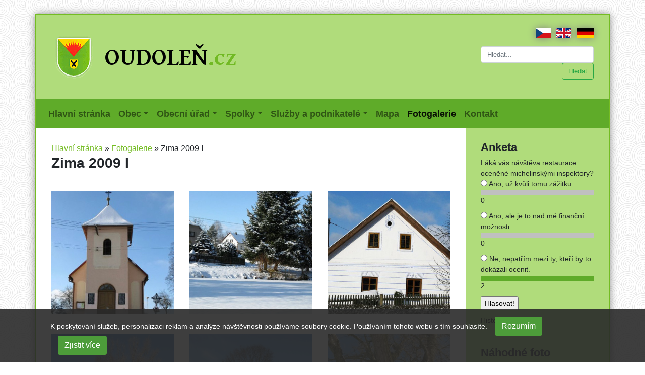

--- FILE ---
content_type: text/html; charset=UTF-8
request_url: https://www.oudolen.cz/fotogalerie/detail?galAlbum=180
body_size: 6729
content:
<!doctype html>
<html lang="cs">
<head>
    <meta charset="utf-8">
    <meta name="viewport" content="width=device-width, initial-scale=1, shrink-to-fit=no">
    <title>Zima 2009 I | Oudoleň.cz</title>
	<base href="https://www.oudolen.cz/" />
	<meta name="keywords" content="Zima 2009 I" />
	<meta name="description" content="Zima 2009 I" />
    <link rel="stylesheet" href="assets/css/bootstrap.min.css">
    <link rel="stylesheet" href="assets/css/oudolen.css?201812282215">
    <link rel="stylesheet" href="https://use.fontawesome.com/releases/v5.6.1/css/all.css" integrity="sha384-gfdkjb5BdAXd+lj+gudLWI+BXq4IuLW5IT+brZEZsLFm++aCMlF1V92rMkPaX4PP" crossorigin="anonymous">
    <link href="assets/css/ekko-lightbox.min.css" rel="stylesheet">
    <link rel="shortcut icon" type="image/x-icon" href="favicon.ico" />
	<link rel="image_src" href="https://www.oudolen.cz/assets/img/znak-oudolen.gif" />
	<link type="application/rss+xml" rel="alternate" title="Oudoleň.cz" href="https://www.oudolen.cz/rss.rss" />
</head>
<body>
<div class="container frame">
    <div class="row header">
        <div class="col-6 col-md-8 col-lg-9 top-col bottom-col left-col">
            <a href="https://www.oudolen.cz/"><img src="assets/img/znak-oudolen.gif" alt="Obec Oudoleň" /></a>
        </div>
        <div class="col-6 col-md-4 col-lg-3 top-col bottom-col right-col">
            <span class="lang float-right">
                <a href="https://www.oudolen.cz/"><img src="assets/img/cz.png" alt="česky" /></a>
                <a href="en"><img src="assets/img/gb.png" alt="english" /></a>
                <a href="de"><img src="assets/img/de.png" alt="deutsch" /></a>
            </span>
            <p>&nbsp;</p>
            <form action="vysledky-hledani" method="get" class="my-2 my-lg-0 text-right">
                <input type="search" name="search" id="search" value="" class="form-control mr-sm-2" placeholder="Hledat..." aria-label="Hledat...">
	        	<input type="hidden" name="id" value="18" /> 
                <button class="btn btn-outline-success my-2 my-sm-0" type="submit">Hledat</button>
            </form>

        </div>
    </div>
    <div class="main-menu">
        <nav class="navbar navbar-expand-lg navbar-light">
            <!--    <a class="navbar-brand" href="#">Navbar</a>-->
            <button class="navbar-toggler" type="button" data-toggle="collapse" data-target="#navbarSupportedContent" aria-controls="navbarSupportedContent" aria-expanded="false" aria-label="Toggle navigation">
                <span class="navbar-toggler-icon"></span>
            </button>

            <div class="collapse navbar-collapse" id="navbarSupportedContent">
                <ul class="navbar-nav mr-auto">

<li class="nav-item  ">
    <a class="nav-link" href="/" >Hlavní stránka <span class="sr-only">(current)</span></a>
</li>


<li class="nav-item dropdown  ">
    <a class="nav-link dropdown-toggle" href="obec/" id="navbarDropdown23" role="button" data-toggle="dropdown" aria-haspopup="true" aria-expanded="false">Obec</a>
    <div class="dropdown-menu" aria-labelledby="navbarDropdown23">
        <a class="dropdown-item" href="obec/zakladni-informace">Základní informace</a>

<a class="dropdown-item" href="obec/znak-a-vlajka-obce">Znak a vlajka obce</a>

<a class="dropdown-item" href="obec/historie/">Historie</a>

<a class="dropdown-item" href="obec/pamatky-a-zajimavosti/">Památky a zajímavosti</a>

<a class="dropdown-item" href="obec/propagacni-predmety/">Propagační předměty</a>

<a class="dropdown-item" href="obec/zs-a-ms-oudolen-zpravodajstvi/">ZŠ a MŠ Oudoleň</a>

<a class="dropdown-item" href="obec/spolecenska-kronika/">Společenská kronika</a>

<a class="dropdown-item" href="obec/obecni-knihovna/">Obecní knihovna</a>

<a class="dropdown-item" href="obec/odpady/">Odpady</a>

<a class="dropdown-item" href="obec/vodovod/">Vodovod</a>

<a class="dropdown-item" href="obec/zpravodajstvi/">Zpravodajství</a>

<a class="dropdown-item" href="obec/tipy-na-vylety">Tipy na výlety</a>

    </div>
</li>


<li class="nav-item dropdown  ">
    <a class="nav-link dropdown-toggle" href="obecni-urad/" id="navbarDropdown24" role="button" data-toggle="dropdown" aria-haspopup="true" aria-expanded="false">Obecní úřad</a>
    <div class="dropdown-menu" aria-labelledby="navbarDropdown24">
        <a class="dropdown-item" href="obecni-urad/obecni-urad-zakladni-informace">Obecní úřad - základní informace</a>

<a class="dropdown-item" href="obecni-urad/obecni-urad-zpravodajstvi/">Obecní úřad - zpravodajství</a>

<a class="dropdown-item" href="obecni-urad/zastupitelstvo-obce/">Zastupitelstvo obce</a>

<a class="dropdown-item" href="obecni-urad/vyhlasky-a-narizeni-obce/">Vyhlášky a nařízení obce</a>

<a class="dropdown-item" href="obecni-urad/uredni-deska/">Úřední deska</a>

<a class="dropdown-item" href="obecni-urad/oudolenske-listy/">Oudoleňské listy</a>

<a class="dropdown-item" href="obecni-urad/poplatky">Poplatky</a>

<a class="dropdown-item" href="obecni-urad/czech-point">CZECH POINT</a>

<a class="dropdown-item" href="obecni-urad/informace-podle-zakona-106-1999-sb/">Povinně zveřejňované informace</a>

<a class="dropdown-item" href="obecni-urad/reseni-zivotnich-situaci/">Řešení životních situací</a>

<a class="dropdown-item" href="obecni-urad/ztraty-a-nalezy/">Ztráty a nálezy</a>

<a class="dropdown-item" href="obecni-urad/formulare-a-postupy/">Formuláře a postupy</a>

<a class="dropdown-item" href="obecni-urad/poskytnute-informace-dle-zakona-c.-106-99-sb/">Poskytnuté informace dle zákona č. 106/99 Sb.</a>

    </div>
</li>


<li class="nav-item dropdown  ">
    <a class="nav-link dropdown-toggle" href="spolky/" id="navbarDropdown25" role="button" data-toggle="dropdown" aria-haspopup="true" aria-expanded="false">Spolky</a>
    <div class="dropdown-menu" aria-labelledby="navbarDropdown25">
        <a class="dropdown-item" href="spolky/sbor-dobrovolnych-hasicu/">Sbor dobrovolných hasičů</a>

<a class="dropdown-item" href="spolky/tj-sokol-oudolen/">TJ Sokol Oudoleň</a>

<a class="dropdown-item" href="spolky/myslivecky-spolek-oudolen/">Myslivecký spolek Oudoleň</a>

<a class="dropdown-item" href="spolky/vcelarici/">Včelaříci</a>

    </div>
</li>


<li class="nav-item dropdown  ">
    <a class="nav-link dropdown-toggle" href="sluzby-a-podnikatele/" id="navbarDropdown26" role="button" data-toggle="dropdown" aria-haspopup="true" aria-expanded="false">Služby a podnikatelé</a>
    <div class="dropdown-menu" aria-labelledby="navbarDropdown26">
        <a class="dropdown-item" href="sluzby-a-podnikatele/sluzby">Služby</a>

<a class="dropdown-item" href="sluzby-a-podnikatele/podnikatele">Podnikatelé</a>

    </div>
</li>


<li class="nav-item  ">
    <a class="nav-link" href="mapa" target="_blank">Mapa <span class="sr-only">(current)</span></a>
</li>


<li class="nav-item active">
    <a class="nav-link" href="fotogalerie/" >Fotogalerie <span class="sr-only">(current)</span></a>
</li>


<li class="nav-item  ">
    <a class="nav-link" href="kontakt" >Kontakt <span class="sr-only">(current)</span></a>
</li>

                </ul>
            </div>
        </nav>
    </div>

    <div class="row">
        <div class="col-lg-9 top-col left-col content">
		    <div class="breadcrumbs"><span class="B_crumbBox"><span class="B_firstCrumb"><a class="B_homeCrumb" href="/" title="Hlavní stránka">Hlavní stránka</a></span>
 &raquo; <span class="B_crumb"><a class="B_crumb" href="fotogalerie/" title="Fotogalerie">Fotogalerie</a></span>
 &raquo; <span class="B_lastCrumb"><span class="B_currentCrumb">Zima 2009 I</span></span>
</span></div>
		    <h1>Zima 2009 I</h1>
            
            
            
            

<div class="row gallery">

</div>

<p></p>
<div class="row gallery">
<div class="col-6 col-md-4 gallery-item">
    <a href="/assets/components/gallery/connector.php?action=web/phpthumb&amp;ctx=web&amp;w=1200&amp;h=800&amp;zc=0&amp;far=&amp;q=90&amp;src=%2Fassets%2Fcomponents%2Fgallery%2Ffiles%2F180%2F1060.jpg" title="2009-01-19-20-35-43-a.jpg" data-toggle="lightbox" data-gallery="gallery-180" data-title=" ">
    	<img src="/assets/components/gallery/connector.php?action=web/phpthumb&amp;ctx=web&amp;w=370&amp;h=370&amp;zc=1&amp;far=C&amp;q=90&amp;src=%2Fassets%2Fcomponents%2Fgallery%2Ffiles%2F180%2F1060.jpg" class="" alt="2009-01-19-20-35-43-a.jpg" />
    </a>
    <div class="text-center gallery-item-text">
        <a href="/assets/components/gallery/connector.php?action=web/phpthumb&amp;ctx=web&amp;w=1200&amp;h=800&amp;zc=0&amp;far=&amp;q=90&amp;src=%2Fassets%2Fcomponents%2Fgallery%2Ffiles%2F180%2F1060.jpg" title="2009-01-19-20-35-43-a.jpg" data-toggle="lightbox" data-gallery="gallery2-180" data-title=" "> </a>
    </div>
</div>
<div class="col-6 col-md-4 gallery-item">
    <a href="/assets/components/gallery/connector.php?action=web/phpthumb&amp;ctx=web&amp;w=1200&amp;h=800&amp;zc=0&amp;far=&amp;q=90&amp;src=%2Fassets%2Fcomponents%2Fgallery%2Ffiles%2F180%2F1050.jpg" title="2009-01-18-21-42-57-a.jpg" data-toggle="lightbox" data-gallery="gallery-180" data-title=" ">
    	<img src="/assets/components/gallery/connector.php?action=web/phpthumb&amp;ctx=web&amp;w=370&amp;h=370&amp;zc=1&amp;far=C&amp;q=90&amp;src=%2Fassets%2Fcomponents%2Fgallery%2Ffiles%2F180%2F1050.jpg" class="" alt="2009-01-18-21-42-57-a.jpg" />
    </a>
    <div class="text-center gallery-item-text">
        <a href="/assets/components/gallery/connector.php?action=web/phpthumb&amp;ctx=web&amp;w=1200&amp;h=800&amp;zc=0&amp;far=&amp;q=90&amp;src=%2Fassets%2Fcomponents%2Fgallery%2Ffiles%2F180%2F1050.jpg" title="2009-01-18-21-42-57-a.jpg" data-toggle="lightbox" data-gallery="gallery2-180" data-title=" "> </a>
    </div>
</div>
<div class="col-6 col-md-4 gallery-item">
    <a href="/assets/components/gallery/connector.php?action=web/phpthumb&amp;ctx=web&amp;w=1200&amp;h=800&amp;zc=0&amp;far=&amp;q=90&amp;src=%2Fassets%2Fcomponents%2Fgallery%2Ffiles%2F180%2F1051.jpg" title="2009-01-19-20-14-53-a.jpg" data-toggle="lightbox" data-gallery="gallery-180" data-title=" ">
    	<img src="/assets/components/gallery/connector.php?action=web/phpthumb&amp;ctx=web&amp;w=370&amp;h=370&amp;zc=1&amp;far=C&amp;q=90&amp;src=%2Fassets%2Fcomponents%2Fgallery%2Ffiles%2F180%2F1051.jpg" class="" alt="2009-01-19-20-14-53-a.jpg" />
    </a>
    <div class="text-center gallery-item-text">
        <a href="/assets/components/gallery/connector.php?action=web/phpthumb&amp;ctx=web&amp;w=1200&amp;h=800&amp;zc=0&amp;far=&amp;q=90&amp;src=%2Fassets%2Fcomponents%2Fgallery%2Ffiles%2F180%2F1051.jpg" title="2009-01-19-20-14-53-a.jpg" data-toggle="lightbox" data-gallery="gallery2-180" data-title=" "> </a>
    </div>
</div>
<div class="col-6 col-md-4 gallery-item">
    <a href="/assets/components/gallery/connector.php?action=web/phpthumb&amp;ctx=web&amp;w=1200&amp;h=800&amp;zc=0&amp;far=&amp;q=90&amp;src=%2Fassets%2Fcomponents%2Fgallery%2Ffiles%2F180%2F1052.jpg" title="2009-01-18-21-45-53-a.jpg" data-toggle="lightbox" data-gallery="gallery-180" data-title=" ">
    	<img src="/assets/components/gallery/connector.php?action=web/phpthumb&amp;ctx=web&amp;w=370&amp;h=370&amp;zc=1&amp;far=C&amp;q=90&amp;src=%2Fassets%2Fcomponents%2Fgallery%2Ffiles%2F180%2F1052.jpg" class="" alt="2009-01-18-21-45-53-a.jpg" />
    </a>
    <div class="text-center gallery-item-text">
        <a href="/assets/components/gallery/connector.php?action=web/phpthumb&amp;ctx=web&amp;w=1200&amp;h=800&amp;zc=0&amp;far=&amp;q=90&amp;src=%2Fassets%2Fcomponents%2Fgallery%2Ffiles%2F180%2F1052.jpg" title="2009-01-18-21-45-53-a.jpg" data-toggle="lightbox" data-gallery="gallery2-180" data-title=" "> </a>
    </div>
</div>
<div class="col-6 col-md-4 gallery-item">
    <a href="/assets/components/gallery/connector.php?action=web/phpthumb&amp;ctx=web&amp;w=1200&amp;h=800&amp;zc=0&amp;far=&amp;q=90&amp;src=%2Fassets%2Fcomponents%2Fgallery%2Ffiles%2F180%2F1053.jpg" title="2009-01-18-21-46-42-a.jpg" data-toggle="lightbox" data-gallery="gallery-180" data-title=" ">
    	<img src="/assets/components/gallery/connector.php?action=web/phpthumb&amp;ctx=web&amp;w=370&amp;h=370&amp;zc=1&amp;far=C&amp;q=90&amp;src=%2Fassets%2Fcomponents%2Fgallery%2Ffiles%2F180%2F1053.jpg" class="" alt="2009-01-18-21-46-42-a.jpg" />
    </a>
    <div class="text-center gallery-item-text">
        <a href="/assets/components/gallery/connector.php?action=web/phpthumb&amp;ctx=web&amp;w=1200&amp;h=800&amp;zc=0&amp;far=&amp;q=90&amp;src=%2Fassets%2Fcomponents%2Fgallery%2Ffiles%2F180%2F1053.jpg" title="2009-01-18-21-46-42-a.jpg" data-toggle="lightbox" data-gallery="gallery2-180" data-title=" "> </a>
    </div>
</div>
<div class="col-6 col-md-4 gallery-item">
    <a href="/assets/components/gallery/connector.php?action=web/phpthumb&amp;ctx=web&amp;w=1200&amp;h=800&amp;zc=0&amp;far=&amp;q=90&amp;src=%2Fassets%2Fcomponents%2Fgallery%2Ffiles%2F180%2F1054.jpg" title="2009-01-18-21-49-15-a.jpg" data-toggle="lightbox" data-gallery="gallery-180" data-title=" ">
    	<img src="/assets/components/gallery/connector.php?action=web/phpthumb&amp;ctx=web&amp;w=370&amp;h=370&amp;zc=1&amp;far=C&amp;q=90&amp;src=%2Fassets%2Fcomponents%2Fgallery%2Ffiles%2F180%2F1054.jpg" class="" alt="2009-01-18-21-49-15-a.jpg" />
    </a>
    <div class="text-center gallery-item-text">
        <a href="/assets/components/gallery/connector.php?action=web/phpthumb&amp;ctx=web&amp;w=1200&amp;h=800&amp;zc=0&amp;far=&amp;q=90&amp;src=%2Fassets%2Fcomponents%2Fgallery%2Ffiles%2F180%2F1054.jpg" title="2009-01-18-21-49-15-a.jpg" data-toggle="lightbox" data-gallery="gallery2-180" data-title=" "> </a>
    </div>
</div>
<div class="col-6 col-md-4 gallery-item">
    <a href="/assets/components/gallery/connector.php?action=web/phpthumb&amp;ctx=web&amp;w=1200&amp;h=800&amp;zc=0&amp;far=&amp;q=90&amp;src=%2Fassets%2Fcomponents%2Fgallery%2Ffiles%2F180%2F1055.jpg" title="2009-01-19-20-17-31-a.jpg" data-toggle="lightbox" data-gallery="gallery-180" data-title=" ">
    	<img src="/assets/components/gallery/connector.php?action=web/phpthumb&amp;ctx=web&amp;w=370&amp;h=370&amp;zc=1&amp;far=C&amp;q=90&amp;src=%2Fassets%2Fcomponents%2Fgallery%2Ffiles%2F180%2F1055.jpg" class="" alt="2009-01-19-20-17-31-a.jpg" />
    </a>
    <div class="text-center gallery-item-text">
        <a href="/assets/components/gallery/connector.php?action=web/phpthumb&amp;ctx=web&amp;w=1200&amp;h=800&amp;zc=0&amp;far=&amp;q=90&amp;src=%2Fassets%2Fcomponents%2Fgallery%2Ffiles%2F180%2F1055.jpg" title="2009-01-19-20-17-31-a.jpg" data-toggle="lightbox" data-gallery="gallery2-180" data-title=" "> </a>
    </div>
</div>
<div class="col-6 col-md-4 gallery-item">
    <a href="/assets/components/gallery/connector.php?action=web/phpthumb&amp;ctx=web&amp;w=1200&amp;h=800&amp;zc=0&amp;far=&amp;q=90&amp;src=%2Fassets%2Fcomponents%2Fgallery%2Ffiles%2F180%2F1056.jpg" title="2009-01-19-20-20-37-a.jpg" data-toggle="lightbox" data-gallery="gallery-180" data-title=" ">
    	<img src="/assets/components/gallery/connector.php?action=web/phpthumb&amp;ctx=web&amp;w=370&amp;h=370&amp;zc=1&amp;far=C&amp;q=90&amp;src=%2Fassets%2Fcomponents%2Fgallery%2Ffiles%2F180%2F1056.jpg" class="" alt="2009-01-19-20-20-37-a.jpg" />
    </a>
    <div class="text-center gallery-item-text">
        <a href="/assets/components/gallery/connector.php?action=web/phpthumb&amp;ctx=web&amp;w=1200&amp;h=800&amp;zc=0&amp;far=&amp;q=90&amp;src=%2Fassets%2Fcomponents%2Fgallery%2Ffiles%2F180%2F1056.jpg" title="2009-01-19-20-20-37-a.jpg" data-toggle="lightbox" data-gallery="gallery2-180" data-title=" "> </a>
    </div>
</div>
<div class="col-6 col-md-4 gallery-item">
    <a href="/assets/components/gallery/connector.php?action=web/phpthumb&amp;ctx=web&amp;w=1200&amp;h=800&amp;zc=0&amp;far=&amp;q=90&amp;src=%2Fassets%2Fcomponents%2Fgallery%2Ffiles%2F180%2F1057.jpg" title="2009-01-19-20-24-18-a.jpg" data-toggle="lightbox" data-gallery="gallery-180" data-title=" ">
    	<img src="/assets/components/gallery/connector.php?action=web/phpthumb&amp;ctx=web&amp;w=370&amp;h=370&amp;zc=1&amp;far=C&amp;q=90&amp;src=%2Fassets%2Fcomponents%2Fgallery%2Ffiles%2F180%2F1057.jpg" class="" alt="2009-01-19-20-24-18-a.jpg" />
    </a>
    <div class="text-center gallery-item-text">
        <a href="/assets/components/gallery/connector.php?action=web/phpthumb&amp;ctx=web&amp;w=1200&amp;h=800&amp;zc=0&amp;far=&amp;q=90&amp;src=%2Fassets%2Fcomponents%2Fgallery%2Ffiles%2F180%2F1057.jpg" title="2009-01-19-20-24-18-a.jpg" data-toggle="lightbox" data-gallery="gallery2-180" data-title=" "> </a>
    </div>
</div>
<div class="col-6 col-md-4 gallery-item">
    <a href="/assets/components/gallery/connector.php?action=web/phpthumb&amp;ctx=web&amp;w=1200&amp;h=800&amp;zc=0&amp;far=&amp;q=90&amp;src=%2Fassets%2Fcomponents%2Fgallery%2Ffiles%2F180%2F1058.jpg" title="2009-01-19-20-28-54-a.jpg" data-toggle="lightbox" data-gallery="gallery-180" data-title=" ">
    	<img src="/assets/components/gallery/connector.php?action=web/phpthumb&amp;ctx=web&amp;w=370&amp;h=370&amp;zc=1&amp;far=C&amp;q=90&amp;src=%2Fassets%2Fcomponents%2Fgallery%2Ffiles%2F180%2F1058.jpg" class="" alt="2009-01-19-20-28-54-a.jpg" />
    </a>
    <div class="text-center gallery-item-text">
        <a href="/assets/components/gallery/connector.php?action=web/phpthumb&amp;ctx=web&amp;w=1200&amp;h=800&amp;zc=0&amp;far=&amp;q=90&amp;src=%2Fassets%2Fcomponents%2Fgallery%2Ffiles%2F180%2F1058.jpg" title="2009-01-19-20-28-54-a.jpg" data-toggle="lightbox" data-gallery="gallery2-180" data-title=" "> </a>
    </div>
</div>
<div class="col-6 col-md-4 gallery-item">
    <a href="/assets/components/gallery/connector.php?action=web/phpthumb&amp;ctx=web&amp;w=1200&amp;h=800&amp;zc=0&amp;far=&amp;q=90&amp;src=%2Fassets%2Fcomponents%2Fgallery%2Ffiles%2F180%2F1059.jpg" title="2009-01-19-20-31-11-a.jpg" data-toggle="lightbox" data-gallery="gallery-180" data-title=" ">
    	<img src="/assets/components/gallery/connector.php?action=web/phpthumb&amp;ctx=web&amp;w=370&amp;h=370&amp;zc=1&amp;far=C&amp;q=90&amp;src=%2Fassets%2Fcomponents%2Fgallery%2Ffiles%2F180%2F1059.jpg" class="" alt="2009-01-19-20-31-11-a.jpg" />
    </a>
    <div class="text-center gallery-item-text">
        <a href="/assets/components/gallery/connector.php?action=web/phpthumb&amp;ctx=web&amp;w=1200&amp;h=800&amp;zc=0&amp;far=&amp;q=90&amp;src=%2Fassets%2Fcomponents%2Fgallery%2Ffiles%2F180%2F1059.jpg" title="2009-01-19-20-31-11-a.jpg" data-toggle="lightbox" data-gallery="gallery2-180" data-title=" "> </a>
    </div>
</div>
<div class="col-6 col-md-4 gallery-item">
    <a href="/assets/components/gallery/connector.php?action=web/phpthumb&amp;ctx=web&amp;w=1200&amp;h=800&amp;zc=0&amp;far=&amp;q=90&amp;src=%2Fassets%2Fcomponents%2Fgallery%2Ffiles%2F180%2F1049.jpg" title="2009-01-19-20-13-05-a.jpg" data-toggle="lightbox" data-gallery="gallery-180" data-title=" ">
    	<img src="/assets/components/gallery/connector.php?action=web/phpthumb&amp;ctx=web&amp;w=370&amp;h=370&amp;zc=1&amp;far=C&amp;q=90&amp;src=%2Fassets%2Fcomponents%2Fgallery%2Ffiles%2F180%2F1049.jpg" class="" alt="2009-01-19-20-13-05-a.jpg" />
    </a>
    <div class="text-center gallery-item-text">
        <a href="/assets/components/gallery/connector.php?action=web/phpthumb&amp;ctx=web&amp;w=1200&amp;h=800&amp;zc=0&amp;far=&amp;q=90&amp;src=%2Fassets%2Fcomponents%2Fgallery%2Ffiles%2F180%2F1049.jpg" title="2009-01-19-20-13-05-a.jpg" data-toggle="lightbox" data-gallery="gallery2-180" data-title=" "> </a>
    </div>
</div>
<div class="col-6 col-md-4 gallery-item">
    <a href="/assets/components/gallery/connector.php?action=web/phpthumb&amp;ctx=web&amp;w=1200&amp;h=800&amp;zc=0&amp;far=&amp;q=90&amp;src=%2Fassets%2Fcomponents%2Fgallery%2Ffiles%2F180%2F1061.jpg" title="2009-01-19-20-33-43-a.jpg" data-toggle="lightbox" data-gallery="gallery-180" data-title=" ">
    	<img src="/assets/components/gallery/connector.php?action=web/phpthumb&amp;ctx=web&amp;w=370&amp;h=370&amp;zc=1&amp;far=C&amp;q=90&amp;src=%2Fassets%2Fcomponents%2Fgallery%2Ffiles%2F180%2F1061.jpg" class="" alt="2009-01-19-20-33-43-a.jpg" />
    </a>
    <div class="text-center gallery-item-text">
        <a href="/assets/components/gallery/connector.php?action=web/phpthumb&amp;ctx=web&amp;w=1200&amp;h=800&amp;zc=0&amp;far=&amp;q=90&amp;src=%2Fassets%2Fcomponents%2Fgallery%2Ffiles%2F180%2F1061.jpg" title="2009-01-19-20-33-43-a.jpg" data-toggle="lightbox" data-gallery="gallery2-180" data-title=" "> </a>
    </div>
</div>
<div class="col-6 col-md-4 gallery-item">
    <a href="/assets/components/gallery/connector.php?action=web/phpthumb&amp;ctx=web&amp;w=1200&amp;h=800&amp;zc=0&amp;far=&amp;q=90&amp;src=%2Fassets%2Fcomponents%2Fgallery%2Ffiles%2F180%2F1062.jpg" title="2009-01-26-11-18-12-a.jpg" data-toggle="lightbox" data-gallery="gallery-180" data-title=" ">
    	<img src="/assets/components/gallery/connector.php?action=web/phpthumb&amp;ctx=web&amp;w=370&amp;h=370&amp;zc=1&amp;far=C&amp;q=90&amp;src=%2Fassets%2Fcomponents%2Fgallery%2Ffiles%2F180%2F1062.jpg" class="" alt="2009-01-26-11-18-12-a.jpg" />
    </a>
    <div class="text-center gallery-item-text">
        <a href="/assets/components/gallery/connector.php?action=web/phpthumb&amp;ctx=web&amp;w=1200&amp;h=800&amp;zc=0&amp;far=&amp;q=90&amp;src=%2Fassets%2Fcomponents%2Fgallery%2Ffiles%2F180%2F1062.jpg" title="2009-01-26-11-18-12-a.jpg" data-toggle="lightbox" data-gallery="gallery2-180" data-title=" "> </a>
    </div>
</div>
<div class="col-6 col-md-4 gallery-item">
    <a href="/assets/components/gallery/connector.php?action=web/phpthumb&amp;ctx=web&amp;w=1200&amp;h=800&amp;zc=0&amp;far=&amp;q=90&amp;src=%2Fassets%2Fcomponents%2Fgallery%2Ffiles%2F180%2F1063.jpg" title="2009-01-26-11-18-44-a.jpg" data-toggle="lightbox" data-gallery="gallery-180" data-title=" ">
    	<img src="/assets/components/gallery/connector.php?action=web/phpthumb&amp;ctx=web&amp;w=370&amp;h=370&amp;zc=1&amp;far=C&amp;q=90&amp;src=%2Fassets%2Fcomponents%2Fgallery%2Ffiles%2F180%2F1063.jpg" class="" alt="2009-01-26-11-18-44-a.jpg" />
    </a>
    <div class="text-center gallery-item-text">
        <a href="/assets/components/gallery/connector.php?action=web/phpthumb&amp;ctx=web&amp;w=1200&amp;h=800&amp;zc=0&amp;far=&amp;q=90&amp;src=%2Fassets%2Fcomponents%2Fgallery%2Ffiles%2F180%2F1063.jpg" title="2009-01-26-11-18-44-a.jpg" data-toggle="lightbox" data-gallery="gallery2-180" data-title=" "> </a>
    </div>
</div>
<div class="col-6 col-md-4 gallery-item">
    <a href="/assets/components/gallery/connector.php?action=web/phpthumb&amp;ctx=web&amp;w=1200&amp;h=800&amp;zc=0&amp;far=&amp;q=90&amp;src=%2Fassets%2Fcomponents%2Fgallery%2Ffiles%2F180%2F1064.jpg" title="2009-01-26-11-19-13-a.jpg" data-toggle="lightbox" data-gallery="gallery-180" data-title=" ">
    	<img src="/assets/components/gallery/connector.php?action=web/phpthumb&amp;ctx=web&amp;w=370&amp;h=370&amp;zc=1&amp;far=C&amp;q=90&amp;src=%2Fassets%2Fcomponents%2Fgallery%2Ffiles%2F180%2F1064.jpg" class="" alt="2009-01-26-11-19-13-a.jpg" />
    </a>
    <div class="text-center gallery-item-text">
        <a href="/assets/components/gallery/connector.php?action=web/phpthumb&amp;ctx=web&amp;w=1200&amp;h=800&amp;zc=0&amp;far=&amp;q=90&amp;src=%2Fassets%2Fcomponents%2Fgallery%2Ffiles%2F180%2F1064.jpg" title="2009-01-26-11-19-13-a.jpg" data-toggle="lightbox" data-gallery="gallery2-180" data-title=" "> </a>
    </div>
</div>
<div class="col-6 col-md-4 gallery-item">
    <a href="/assets/components/gallery/connector.php?action=web/phpthumb&amp;ctx=web&amp;w=1200&amp;h=800&amp;zc=0&amp;far=&amp;q=90&amp;src=%2Fassets%2Fcomponents%2Fgallery%2Ffiles%2F180%2F1065.jpg" title="2009-01-26-11-19-42-a.jpg" data-toggle="lightbox" data-gallery="gallery-180" data-title=" ">
    	<img src="/assets/components/gallery/connector.php?action=web/phpthumb&amp;ctx=web&amp;w=370&amp;h=370&amp;zc=1&amp;far=C&amp;q=90&amp;src=%2Fassets%2Fcomponents%2Fgallery%2Ffiles%2F180%2F1065.jpg" class="" alt="2009-01-26-11-19-42-a.jpg" />
    </a>
    <div class="text-center gallery-item-text">
        <a href="/assets/components/gallery/connector.php?action=web/phpthumb&amp;ctx=web&amp;w=1200&amp;h=800&amp;zc=0&amp;far=&amp;q=90&amp;src=%2Fassets%2Fcomponents%2Fgallery%2Ffiles%2F180%2F1065.jpg" title="2009-01-26-11-19-42-a.jpg" data-toggle="lightbox" data-gallery="gallery2-180" data-title=" "> </a>
    </div>
</div>
<div class="col-6 col-md-4 gallery-item">
    <a href="/assets/components/gallery/connector.php?action=web/phpthumb&amp;ctx=web&amp;w=1200&amp;h=800&amp;zc=0&amp;far=&amp;q=90&amp;src=%2Fassets%2Fcomponents%2Fgallery%2Ffiles%2F180%2F1066.jpg" title="2009-01-26-11-20-07-a.jpg" data-toggle="lightbox" data-gallery="gallery-180" data-title=" ">
    	<img src="/assets/components/gallery/connector.php?action=web/phpthumb&amp;ctx=web&amp;w=370&amp;h=370&amp;zc=1&amp;far=C&amp;q=90&amp;src=%2Fassets%2Fcomponents%2Fgallery%2Ffiles%2F180%2F1066.jpg" class="" alt="2009-01-26-11-20-07-a.jpg" />
    </a>
    <div class="text-center gallery-item-text">
        <a href="/assets/components/gallery/connector.php?action=web/phpthumb&amp;ctx=web&amp;w=1200&amp;h=800&amp;zc=0&amp;far=&amp;q=90&amp;src=%2Fassets%2Fcomponents%2Fgallery%2Ffiles%2F180%2F1066.jpg" title="2009-01-26-11-20-07-a.jpg" data-toggle="lightbox" data-gallery="gallery2-180" data-title=" "> </a>
    </div>
</div>
<div class="col-6 col-md-4 gallery-item">
    <a href="/assets/components/gallery/connector.php?action=web/phpthumb&amp;ctx=web&amp;w=1200&amp;h=800&amp;zc=0&amp;far=&amp;q=90&amp;src=%2Fassets%2Fcomponents%2Fgallery%2Ffiles%2F180%2F1067.jpg" title="2009-01-26-11-20-32-a.jpg" data-toggle="lightbox" data-gallery="gallery-180" data-title=" ">
    	<img src="/assets/components/gallery/connector.php?action=web/phpthumb&amp;ctx=web&amp;w=370&amp;h=370&amp;zc=1&amp;far=C&amp;q=90&amp;src=%2Fassets%2Fcomponents%2Fgallery%2Ffiles%2F180%2F1067.jpg" class="" alt="2009-01-26-11-20-32-a.jpg" />
    </a>
    <div class="text-center gallery-item-text">
        <a href="/assets/components/gallery/connector.php?action=web/phpthumb&amp;ctx=web&amp;w=1200&amp;h=800&amp;zc=0&amp;far=&amp;q=90&amp;src=%2Fassets%2Fcomponents%2Fgallery%2Ffiles%2F180%2F1067.jpg" title="2009-01-26-11-20-32-a.jpg" data-toggle="lightbox" data-gallery="gallery2-180" data-title=" "> </a>
    </div>
</div>
<div class="col-6 col-md-4 gallery-item">
    <a href="/assets/components/gallery/connector.php?action=web/phpthumb&amp;ctx=web&amp;w=1200&amp;h=800&amp;zc=0&amp;far=&amp;q=90&amp;src=%2Fassets%2Fcomponents%2Fgallery%2Ffiles%2F180%2F1068.jpg" title="2009-01-26-11-21-23-a.jpg" data-toggle="lightbox" data-gallery="gallery-180" data-title=" ">
    	<img src="/assets/components/gallery/connector.php?action=web/phpthumb&amp;ctx=web&amp;w=370&amp;h=370&amp;zc=1&amp;far=C&amp;q=90&amp;src=%2Fassets%2Fcomponents%2Fgallery%2Ffiles%2F180%2F1068.jpg" class="" alt="2009-01-26-11-21-23-a.jpg" />
    </a>
    <div class="text-center gallery-item-text">
        <a href="/assets/components/gallery/connector.php?action=web/phpthumb&amp;ctx=web&amp;w=1200&amp;h=800&amp;zc=0&amp;far=&amp;q=90&amp;src=%2Fassets%2Fcomponents%2Fgallery%2Ffiles%2F180%2F1068.jpg" title="2009-01-26-11-21-23-a.jpg" data-toggle="lightbox" data-gallery="gallery2-180" data-title=" "> </a>
    </div>
</div>
<div class="col-6 col-md-4 gallery-item">
    <a href="/assets/components/gallery/connector.php?action=web/phpthumb&amp;ctx=web&amp;w=1200&amp;h=800&amp;zc=0&amp;far=&amp;q=90&amp;src=%2Fassets%2Fcomponents%2Fgallery%2Ffiles%2F180%2F1069.jpg" title="2009-01-26-11-21-49-a.jpg" data-toggle="lightbox" data-gallery="gallery-180" data-title=" ">
    	<img src="/assets/components/gallery/connector.php?action=web/phpthumb&amp;ctx=web&amp;w=370&amp;h=370&amp;zc=1&amp;far=C&amp;q=90&amp;src=%2Fassets%2Fcomponents%2Fgallery%2Ffiles%2F180%2F1069.jpg" class="" alt="2009-01-26-11-21-49-a.jpg" />
    </a>
    <div class="text-center gallery-item-text">
        <a href="/assets/components/gallery/connector.php?action=web/phpthumb&amp;ctx=web&amp;w=1200&amp;h=800&amp;zc=0&amp;far=&amp;q=90&amp;src=%2Fassets%2Fcomponents%2Fgallery%2Ffiles%2F180%2F1069.jpg" title="2009-01-26-11-21-49-a.jpg" data-toggle="lightbox" data-gallery="gallery2-180" data-title=" "> </a>
    </div>
</div>
<div class="col-6 col-md-4 gallery-item">
    <a href="/assets/components/gallery/connector.php?action=web/phpthumb&amp;ctx=web&amp;w=1200&amp;h=800&amp;zc=0&amp;far=&amp;q=90&amp;src=%2Fassets%2Fcomponents%2Fgallery%2Ffiles%2F180%2F1070.jpg" title="2009-01-26-11-23-11-a.jpg" data-toggle="lightbox" data-gallery="gallery-180" data-title=" ">
    	<img src="/assets/components/gallery/connector.php?action=web/phpthumb&amp;ctx=web&amp;w=370&amp;h=370&amp;zc=1&amp;far=C&amp;q=90&amp;src=%2Fassets%2Fcomponents%2Fgallery%2Ffiles%2F180%2F1070.jpg" class="" alt="2009-01-26-11-23-11-a.jpg" />
    </a>
    <div class="text-center gallery-item-text">
        <a href="/assets/components/gallery/connector.php?action=web/phpthumb&amp;ctx=web&amp;w=1200&amp;h=800&amp;zc=0&amp;far=&amp;q=90&amp;src=%2Fassets%2Fcomponents%2Fgallery%2Ffiles%2F180%2F1070.jpg" title="2009-01-26-11-23-11-a.jpg" data-toggle="lightbox" data-gallery="gallery2-180" data-title=" "> </a>
    </div>
</div>
<div class="col-6 col-md-4 gallery-item">
    <a href="/assets/components/gallery/connector.php?action=web/phpthumb&amp;ctx=web&amp;w=1200&amp;h=800&amp;zc=0&amp;far=&amp;q=90&amp;src=%2Fassets%2Fcomponents%2Fgallery%2Ffiles%2F180%2F1039.jpg" title="2009-01-19-20-00-31-a.jpg" data-toggle="lightbox" data-gallery="gallery-180" data-title=" ">
    	<img src="/assets/components/gallery/connector.php?action=web/phpthumb&amp;ctx=web&amp;w=370&amp;h=370&amp;zc=1&amp;far=C&amp;q=90&amp;src=%2Fassets%2Fcomponents%2Fgallery%2Ffiles%2F180%2F1039.jpg" class="" alt="2009-01-19-20-00-31-a.jpg" />
    </a>
    <div class="text-center gallery-item-text">
        <a href="/assets/components/gallery/connector.php?action=web/phpthumb&amp;ctx=web&amp;w=1200&amp;h=800&amp;zc=0&amp;far=&amp;q=90&amp;src=%2Fassets%2Fcomponents%2Fgallery%2Ffiles%2F180%2F1039.jpg" title="2009-01-19-20-00-31-a.jpg" data-toggle="lightbox" data-gallery="gallery2-180" data-title=" "> </a>
    </div>
</div>
<div class="col-6 col-md-4 gallery-item">
    <a href="/assets/components/gallery/connector.php?action=web/phpthumb&amp;ctx=web&amp;w=1200&amp;h=800&amp;zc=0&amp;far=&amp;q=90&amp;src=%2Fassets%2Fcomponents%2Fgallery%2Ffiles%2F180%2F1029.jpg" title="2009-01-18-21-14-45-a.jpg" data-toggle="lightbox" data-gallery="gallery-180" data-title=" ">
    	<img src="/assets/components/gallery/connector.php?action=web/phpthumb&amp;ctx=web&amp;w=370&amp;h=370&amp;zc=1&amp;far=C&amp;q=90&amp;src=%2Fassets%2Fcomponents%2Fgallery%2Ffiles%2F180%2F1029.jpg" class="" alt="2009-01-18-21-14-45-a.jpg" />
    </a>
    <div class="text-center gallery-item-text">
        <a href="/assets/components/gallery/connector.php?action=web/phpthumb&amp;ctx=web&amp;w=1200&amp;h=800&amp;zc=0&amp;far=&amp;q=90&amp;src=%2Fassets%2Fcomponents%2Fgallery%2Ffiles%2F180%2F1029.jpg" title="2009-01-18-21-14-45-a.jpg" data-toggle="lightbox" data-gallery="gallery2-180" data-title=" "> </a>
    </div>
</div>
<div class="col-6 col-md-4 gallery-item">
    <a href="/assets/components/gallery/connector.php?action=web/phpthumb&amp;ctx=web&amp;w=1200&amp;h=800&amp;zc=0&amp;far=&amp;q=90&amp;src=%2Fassets%2Fcomponents%2Fgallery%2Ffiles%2F180%2F1030.jpg" title="2009-01-18-21-15-58-a.jpg" data-toggle="lightbox" data-gallery="gallery-180" data-title=" ">
    	<img src="/assets/components/gallery/connector.php?action=web/phpthumb&amp;ctx=web&amp;w=370&amp;h=370&amp;zc=1&amp;far=C&amp;q=90&amp;src=%2Fassets%2Fcomponents%2Fgallery%2Ffiles%2F180%2F1030.jpg" class="" alt="2009-01-18-21-15-58-a.jpg" />
    </a>
    <div class="text-center gallery-item-text">
        <a href="/assets/components/gallery/connector.php?action=web/phpthumb&amp;ctx=web&amp;w=1200&amp;h=800&amp;zc=0&amp;far=&amp;q=90&amp;src=%2Fassets%2Fcomponents%2Fgallery%2Ffiles%2F180%2F1030.jpg" title="2009-01-18-21-15-58-a.jpg" data-toggle="lightbox" data-gallery="gallery2-180" data-title=" "> </a>
    </div>
</div>
<div class="col-6 col-md-4 gallery-item">
    <a href="/assets/components/gallery/connector.php?action=web/phpthumb&amp;ctx=web&amp;w=1200&amp;h=800&amp;zc=0&amp;far=&amp;q=90&amp;src=%2Fassets%2Fcomponents%2Fgallery%2Ffiles%2F180%2F1031.jpg" title="2009-01-18-21-17-23-a.jpg" data-toggle="lightbox" data-gallery="gallery-180" data-title=" ">
    	<img src="/assets/components/gallery/connector.php?action=web/phpthumb&amp;ctx=web&amp;w=370&amp;h=370&amp;zc=1&amp;far=C&amp;q=90&amp;src=%2Fassets%2Fcomponents%2Fgallery%2Ffiles%2F180%2F1031.jpg" class="" alt="2009-01-18-21-17-23-a.jpg" />
    </a>
    <div class="text-center gallery-item-text">
        <a href="/assets/components/gallery/connector.php?action=web/phpthumb&amp;ctx=web&amp;w=1200&amp;h=800&amp;zc=0&amp;far=&amp;q=90&amp;src=%2Fassets%2Fcomponents%2Fgallery%2Ffiles%2F180%2F1031.jpg" title="2009-01-18-21-17-23-a.jpg" data-toggle="lightbox" data-gallery="gallery2-180" data-title=" "> </a>
    </div>
</div>
<div class="col-6 col-md-4 gallery-item">
    <a href="/assets/components/gallery/connector.php?action=web/phpthumb&amp;ctx=web&amp;w=1200&amp;h=800&amp;zc=0&amp;far=&amp;q=90&amp;src=%2Fassets%2Fcomponents%2Fgallery%2Ffiles%2F180%2F1032.jpg" title="2009-01-18-21-19-21-a.jpg" data-toggle="lightbox" data-gallery="gallery-180" data-title=" ">
    	<img src="/assets/components/gallery/connector.php?action=web/phpthumb&amp;ctx=web&amp;w=370&amp;h=370&amp;zc=1&amp;far=C&amp;q=90&amp;src=%2Fassets%2Fcomponents%2Fgallery%2Ffiles%2F180%2F1032.jpg" class="" alt="2009-01-18-21-19-21-a.jpg" />
    </a>
    <div class="text-center gallery-item-text">
        <a href="/assets/components/gallery/connector.php?action=web/phpthumb&amp;ctx=web&amp;w=1200&amp;h=800&amp;zc=0&amp;far=&amp;q=90&amp;src=%2Fassets%2Fcomponents%2Fgallery%2Ffiles%2F180%2F1032.jpg" title="2009-01-18-21-19-21-a.jpg" data-toggle="lightbox" data-gallery="gallery2-180" data-title=" "> </a>
    </div>
</div>
<div class="col-6 col-md-4 gallery-item">
    <a href="/assets/components/gallery/connector.php?action=web/phpthumb&amp;ctx=web&amp;w=1200&amp;h=800&amp;zc=0&amp;far=&amp;q=90&amp;src=%2Fassets%2Fcomponents%2Fgallery%2Ffiles%2F180%2F1033.jpg" title="2009-01-18-21-22-50-a.jpg" data-toggle="lightbox" data-gallery="gallery-180" data-title=" ">
    	<img src="/assets/components/gallery/connector.php?action=web/phpthumb&amp;ctx=web&amp;w=370&amp;h=370&amp;zc=1&amp;far=C&amp;q=90&amp;src=%2Fassets%2Fcomponents%2Fgallery%2Ffiles%2F180%2F1033.jpg" class="" alt="2009-01-18-21-22-50-a.jpg" />
    </a>
    <div class="text-center gallery-item-text">
        <a href="/assets/components/gallery/connector.php?action=web/phpthumb&amp;ctx=web&amp;w=1200&amp;h=800&amp;zc=0&amp;far=&amp;q=90&amp;src=%2Fassets%2Fcomponents%2Fgallery%2Ffiles%2F180%2F1033.jpg" title="2009-01-18-21-22-50-a.jpg" data-toggle="lightbox" data-gallery="gallery2-180" data-title=" "> </a>
    </div>
</div>
<div class="col-6 col-md-4 gallery-item">
    <a href="/assets/components/gallery/connector.php?action=web/phpthumb&amp;ctx=web&amp;w=1200&amp;h=800&amp;zc=0&amp;far=&amp;q=90&amp;src=%2Fassets%2Fcomponents%2Fgallery%2Ffiles%2F180%2F1034.jpg" title="2009-01-18-21-23-29-a.jpg" data-toggle="lightbox" data-gallery="gallery-180" data-title=" ">
    	<img src="/assets/components/gallery/connector.php?action=web/phpthumb&amp;ctx=web&amp;w=370&amp;h=370&amp;zc=1&amp;far=C&amp;q=90&amp;src=%2Fassets%2Fcomponents%2Fgallery%2Ffiles%2F180%2F1034.jpg" class="" alt="2009-01-18-21-23-29-a.jpg" />
    </a>
    <div class="text-center gallery-item-text">
        <a href="/assets/components/gallery/connector.php?action=web/phpthumb&amp;ctx=web&amp;w=1200&amp;h=800&amp;zc=0&amp;far=&amp;q=90&amp;src=%2Fassets%2Fcomponents%2Fgallery%2Ffiles%2F180%2F1034.jpg" title="2009-01-18-21-23-29-a.jpg" data-toggle="lightbox" data-gallery="gallery2-180" data-title=" "> </a>
    </div>
</div>
<div class="col-6 col-md-4 gallery-item">
    <a href="/assets/components/gallery/connector.php?action=web/phpthumb&amp;ctx=web&amp;w=1200&amp;h=800&amp;zc=0&amp;far=&amp;q=90&amp;src=%2Fassets%2Fcomponents%2Fgallery%2Ffiles%2F180%2F1035.jpg" title="2009-01-18-21-25-12-a.jpg" data-toggle="lightbox" data-gallery="gallery-180" data-title=" ">
    	<img src="/assets/components/gallery/connector.php?action=web/phpthumb&amp;ctx=web&amp;w=370&amp;h=370&amp;zc=1&amp;far=C&amp;q=90&amp;src=%2Fassets%2Fcomponents%2Fgallery%2Ffiles%2F180%2F1035.jpg" class="" alt="2009-01-18-21-25-12-a.jpg" />
    </a>
    <div class="text-center gallery-item-text">
        <a href="/assets/components/gallery/connector.php?action=web/phpthumb&amp;ctx=web&amp;w=1200&amp;h=800&amp;zc=0&amp;far=&amp;q=90&amp;src=%2Fassets%2Fcomponents%2Fgallery%2Ffiles%2F180%2F1035.jpg" title="2009-01-18-21-25-12-a.jpg" data-toggle="lightbox" data-gallery="gallery2-180" data-title=" "> </a>
    </div>
</div>
<div class="col-6 col-md-4 gallery-item">
    <a href="/assets/components/gallery/connector.php?action=web/phpthumb&amp;ctx=web&amp;w=1200&amp;h=800&amp;zc=0&amp;far=&amp;q=90&amp;src=%2Fassets%2Fcomponents%2Fgallery%2Ffiles%2F180%2F1036.jpg" title="2009-01-18-21-26-17-a.jpg" data-toggle="lightbox" data-gallery="gallery-180" data-title=" ">
    	<img src="/assets/components/gallery/connector.php?action=web/phpthumb&amp;ctx=web&amp;w=370&amp;h=370&amp;zc=1&amp;far=C&amp;q=90&amp;src=%2Fassets%2Fcomponents%2Fgallery%2Ffiles%2F180%2F1036.jpg" class="" alt="2009-01-18-21-26-17-a.jpg" />
    </a>
    <div class="text-center gallery-item-text">
        <a href="/assets/components/gallery/connector.php?action=web/phpthumb&amp;ctx=web&amp;w=1200&amp;h=800&amp;zc=0&amp;far=&amp;q=90&amp;src=%2Fassets%2Fcomponents%2Fgallery%2Ffiles%2F180%2F1036.jpg" title="2009-01-18-21-26-17-a.jpg" data-toggle="lightbox" data-gallery="gallery2-180" data-title=" "> </a>
    </div>
</div>
<div class="col-6 col-md-4 gallery-item">
    <a href="/assets/components/gallery/connector.php?action=web/phpthumb&amp;ctx=web&amp;w=1200&amp;h=800&amp;zc=0&amp;far=&amp;q=90&amp;src=%2Fassets%2Fcomponents%2Fgallery%2Ffiles%2F180%2F1037.jpg" title="2009-01-18-21-26-59-a.jpg" data-toggle="lightbox" data-gallery="gallery-180" data-title=" ">
    	<img src="/assets/components/gallery/connector.php?action=web/phpthumb&amp;ctx=web&amp;w=370&amp;h=370&amp;zc=1&amp;far=C&amp;q=90&amp;src=%2Fassets%2Fcomponents%2Fgallery%2Ffiles%2F180%2F1037.jpg" class="" alt="2009-01-18-21-26-59-a.jpg" />
    </a>
    <div class="text-center gallery-item-text">
        <a href="/assets/components/gallery/connector.php?action=web/phpthumb&amp;ctx=web&amp;w=1200&amp;h=800&amp;zc=0&amp;far=&amp;q=90&amp;src=%2Fassets%2Fcomponents%2Fgallery%2Ffiles%2F180%2F1037.jpg" title="2009-01-18-21-26-59-a.jpg" data-toggle="lightbox" data-gallery="gallery2-180" data-title=" "> </a>
    </div>
</div>
<div class="col-6 col-md-4 gallery-item">
    <a href="/assets/components/gallery/connector.php?action=web/phpthumb&amp;ctx=web&amp;w=1200&amp;h=800&amp;zc=0&amp;far=&amp;q=90&amp;src=%2Fassets%2Fcomponents%2Fgallery%2Ffiles%2F180%2F1038.jpg" title="2009-01-19-19-56-58-a.jpg" data-toggle="lightbox" data-gallery="gallery-180" data-title=" ">
    	<img src="/assets/components/gallery/connector.php?action=web/phpthumb&amp;ctx=web&amp;w=370&amp;h=370&amp;zc=1&amp;far=C&amp;q=90&amp;src=%2Fassets%2Fcomponents%2Fgallery%2Ffiles%2F180%2F1038.jpg" class="" alt="2009-01-19-19-56-58-a.jpg" />
    </a>
    <div class="text-center gallery-item-text">
        <a href="/assets/components/gallery/connector.php?action=web/phpthumb&amp;ctx=web&amp;w=1200&amp;h=800&amp;zc=0&amp;far=&amp;q=90&amp;src=%2Fassets%2Fcomponents%2Fgallery%2Ffiles%2F180%2F1038.jpg" title="2009-01-19-19-56-58-a.jpg" data-toggle="lightbox" data-gallery="gallery2-180" data-title=" "> </a>
    </div>
</div>
<div class="col-6 col-md-4 gallery-item">
    <a href="/assets/components/gallery/connector.php?action=web/phpthumb&amp;ctx=web&amp;w=1200&amp;h=800&amp;zc=0&amp;far=&amp;q=90&amp;src=%2Fassets%2Fcomponents%2Fgallery%2Ffiles%2F180%2F1028.jpg" title="2009-01-18-21-12-24-a.jpg" data-toggle="lightbox" data-gallery="gallery-180" data-title=" ">
    	<img src="/assets/components/gallery/connector.php?action=web/phpthumb&amp;ctx=web&amp;w=370&amp;h=370&amp;zc=1&amp;far=C&amp;q=90&amp;src=%2Fassets%2Fcomponents%2Fgallery%2Ffiles%2F180%2F1028.jpg" class="" alt="2009-01-18-21-12-24-a.jpg" />
    </a>
    <div class="text-center gallery-item-text">
        <a href="/assets/components/gallery/connector.php?action=web/phpthumb&amp;ctx=web&amp;w=1200&amp;h=800&amp;zc=0&amp;far=&amp;q=90&amp;src=%2Fassets%2Fcomponents%2Fgallery%2Ffiles%2F180%2F1028.jpg" title="2009-01-18-21-12-24-a.jpg" data-toggle="lightbox" data-gallery="gallery2-180" data-title=" "> </a>
    </div>
</div>
<div class="col-6 col-md-4 gallery-item">
    <a href="/assets/components/gallery/connector.php?action=web/phpthumb&amp;ctx=web&amp;w=1200&amp;h=800&amp;zc=0&amp;far=&amp;q=90&amp;src=%2Fassets%2Fcomponents%2Fgallery%2Ffiles%2F180%2F1040.jpg" title="2009-01-18-21-29-38-a.jpg" data-toggle="lightbox" data-gallery="gallery-180" data-title=" ">
    	<img src="/assets/components/gallery/connector.php?action=web/phpthumb&amp;ctx=web&amp;w=370&amp;h=370&amp;zc=1&amp;far=C&amp;q=90&amp;src=%2Fassets%2Fcomponents%2Fgallery%2Ffiles%2F180%2F1040.jpg" class="" alt="2009-01-18-21-29-38-a.jpg" />
    </a>
    <div class="text-center gallery-item-text">
        <a href="/assets/components/gallery/connector.php?action=web/phpthumb&amp;ctx=web&amp;w=1200&amp;h=800&amp;zc=0&amp;far=&amp;q=90&amp;src=%2Fassets%2Fcomponents%2Fgallery%2Ffiles%2F180%2F1040.jpg" title="2009-01-18-21-29-38-a.jpg" data-toggle="lightbox" data-gallery="gallery2-180" data-title=" "> </a>
    </div>
</div>
<div class="col-6 col-md-4 gallery-item">
    <a href="/assets/components/gallery/connector.php?action=web/phpthumb&amp;ctx=web&amp;w=1200&amp;h=800&amp;zc=0&amp;far=&amp;q=90&amp;src=%2Fassets%2Fcomponents%2Fgallery%2Ffiles%2F180%2F1041.jpg" title="2009-01-19-20-03-05-a.jpg" data-toggle="lightbox" data-gallery="gallery-180" data-title=" ">
    	<img src="/assets/components/gallery/connector.php?action=web/phpthumb&amp;ctx=web&amp;w=370&amp;h=370&amp;zc=1&amp;far=C&amp;q=90&amp;src=%2Fassets%2Fcomponents%2Fgallery%2Ffiles%2F180%2F1041.jpg" class="" alt="2009-01-19-20-03-05-a.jpg" />
    </a>
    <div class="text-center gallery-item-text">
        <a href="/assets/components/gallery/connector.php?action=web/phpthumb&amp;ctx=web&amp;w=1200&amp;h=800&amp;zc=0&amp;far=&amp;q=90&amp;src=%2Fassets%2Fcomponents%2Fgallery%2Ffiles%2F180%2F1041.jpg" title="2009-01-19-20-03-05-a.jpg" data-toggle="lightbox" data-gallery="gallery2-180" data-title=" "> </a>
    </div>
</div>
<div class="col-6 col-md-4 gallery-item">
    <a href="/assets/components/gallery/connector.php?action=web/phpthumb&amp;ctx=web&amp;w=1200&amp;h=800&amp;zc=0&amp;far=&amp;q=90&amp;src=%2Fassets%2Fcomponents%2Fgallery%2Ffiles%2F180%2F1042.jpg" title="2009-01-19-20-04-52-a.jpg" data-toggle="lightbox" data-gallery="gallery-180" data-title=" ">
    	<img src="/assets/components/gallery/connector.php?action=web/phpthumb&amp;ctx=web&amp;w=370&amp;h=370&amp;zc=1&amp;far=C&amp;q=90&amp;src=%2Fassets%2Fcomponents%2Fgallery%2Ffiles%2F180%2F1042.jpg" class="" alt="2009-01-19-20-04-52-a.jpg" />
    </a>
    <div class="text-center gallery-item-text">
        <a href="/assets/components/gallery/connector.php?action=web/phpthumb&amp;ctx=web&amp;w=1200&amp;h=800&amp;zc=0&amp;far=&amp;q=90&amp;src=%2Fassets%2Fcomponents%2Fgallery%2Ffiles%2F180%2F1042.jpg" title="2009-01-19-20-04-52-a.jpg" data-toggle="lightbox" data-gallery="gallery2-180" data-title=" "> </a>
    </div>
</div>
<div class="col-6 col-md-4 gallery-item">
    <a href="/assets/components/gallery/connector.php?action=web/phpthumb&amp;ctx=web&amp;w=1200&amp;h=800&amp;zc=0&amp;far=&amp;q=90&amp;src=%2Fassets%2Fcomponents%2Fgallery%2Ffiles%2F180%2F1043.jpg" title="2009-01-18-21-31-45-a.jpg" data-toggle="lightbox" data-gallery="gallery-180" data-title=" ">
    	<img src="/assets/components/gallery/connector.php?action=web/phpthumb&amp;ctx=web&amp;w=370&amp;h=370&amp;zc=1&amp;far=C&amp;q=90&amp;src=%2Fassets%2Fcomponents%2Fgallery%2Ffiles%2F180%2F1043.jpg" class="" alt="2009-01-18-21-31-45-a.jpg" />
    </a>
    <div class="text-center gallery-item-text">
        <a href="/assets/components/gallery/connector.php?action=web/phpthumb&amp;ctx=web&amp;w=1200&amp;h=800&amp;zc=0&amp;far=&amp;q=90&amp;src=%2Fassets%2Fcomponents%2Fgallery%2Ffiles%2F180%2F1043.jpg" title="2009-01-18-21-31-45-a.jpg" data-toggle="lightbox" data-gallery="gallery2-180" data-title=" "> </a>
    </div>
</div>
<div class="col-6 col-md-4 gallery-item">
    <a href="/assets/components/gallery/connector.php?action=web/phpthumb&amp;ctx=web&amp;w=1200&amp;h=800&amp;zc=0&amp;far=&amp;q=90&amp;src=%2Fassets%2Fcomponents%2Fgallery%2Ffiles%2F180%2F1044.jpg" title="2009-01-19-20-06-53-a.jpg" data-toggle="lightbox" data-gallery="gallery-180" data-title=" ">
    	<img src="/assets/components/gallery/connector.php?action=web/phpthumb&amp;ctx=web&amp;w=370&amp;h=370&amp;zc=1&amp;far=C&amp;q=90&amp;src=%2Fassets%2Fcomponents%2Fgallery%2Ffiles%2F180%2F1044.jpg" class="" alt="2009-01-19-20-06-53-a.jpg" />
    </a>
    <div class="text-center gallery-item-text">
        <a href="/assets/components/gallery/connector.php?action=web/phpthumb&amp;ctx=web&amp;w=1200&amp;h=800&amp;zc=0&amp;far=&amp;q=90&amp;src=%2Fassets%2Fcomponents%2Fgallery%2Ffiles%2F180%2F1044.jpg" title="2009-01-19-20-06-53-a.jpg" data-toggle="lightbox" data-gallery="gallery2-180" data-title=" "> </a>
    </div>
</div>
<div class="col-6 col-md-4 gallery-item">
    <a href="/assets/components/gallery/connector.php?action=web/phpthumb&amp;ctx=web&amp;w=1200&amp;h=800&amp;zc=0&amp;far=&amp;q=90&amp;src=%2Fassets%2Fcomponents%2Fgallery%2Ffiles%2F180%2F1045.jpg" title="2009-01-19-20-08-48-a.jpg" data-toggle="lightbox" data-gallery="gallery-180" data-title=" ">
    	<img src="/assets/components/gallery/connector.php?action=web/phpthumb&amp;ctx=web&amp;w=370&amp;h=370&amp;zc=1&amp;far=C&amp;q=90&amp;src=%2Fassets%2Fcomponents%2Fgallery%2Ffiles%2F180%2F1045.jpg" class="" alt="2009-01-19-20-08-48-a.jpg" />
    </a>
    <div class="text-center gallery-item-text">
        <a href="/assets/components/gallery/connector.php?action=web/phpthumb&amp;ctx=web&amp;w=1200&amp;h=800&amp;zc=0&amp;far=&amp;q=90&amp;src=%2Fassets%2Fcomponents%2Fgallery%2Ffiles%2F180%2F1045.jpg" title="2009-01-19-20-08-48-a.jpg" data-toggle="lightbox" data-gallery="gallery2-180" data-title=" "> </a>
    </div>
</div>
<div class="col-6 col-md-4 gallery-item">
    <a href="/assets/components/gallery/connector.php?action=web/phpthumb&amp;ctx=web&amp;w=1200&amp;h=800&amp;zc=0&amp;far=&amp;q=90&amp;src=%2Fassets%2Fcomponents%2Fgallery%2Ffiles%2F180%2F1046.jpg" title="2009-01-19-20-10-03-a.jpg" data-toggle="lightbox" data-gallery="gallery-180" data-title=" ">
    	<img src="/assets/components/gallery/connector.php?action=web/phpthumb&amp;ctx=web&amp;w=370&amp;h=370&amp;zc=1&amp;far=C&amp;q=90&amp;src=%2Fassets%2Fcomponents%2Fgallery%2Ffiles%2F180%2F1046.jpg" class="" alt="2009-01-19-20-10-03-a.jpg" />
    </a>
    <div class="text-center gallery-item-text">
        <a href="/assets/components/gallery/connector.php?action=web/phpthumb&amp;ctx=web&amp;w=1200&amp;h=800&amp;zc=0&amp;far=&amp;q=90&amp;src=%2Fassets%2Fcomponents%2Fgallery%2Ffiles%2F180%2F1046.jpg" title="2009-01-19-20-10-03-a.jpg" data-toggle="lightbox" data-gallery="gallery2-180" data-title=" "> </a>
    </div>
</div>
<div class="col-6 col-md-4 gallery-item">
    <a href="/assets/components/gallery/connector.php?action=web/phpthumb&amp;ctx=web&amp;w=1200&amp;h=800&amp;zc=0&amp;far=&amp;q=90&amp;src=%2Fassets%2Fcomponents%2Fgallery%2Ffiles%2F180%2F1047.jpg" title="2009-01-18-21-38-43-a.jpg" data-toggle="lightbox" data-gallery="gallery-180" data-title=" ">
    	<img src="/assets/components/gallery/connector.php?action=web/phpthumb&amp;ctx=web&amp;w=370&amp;h=370&amp;zc=1&amp;far=C&amp;q=90&amp;src=%2Fassets%2Fcomponents%2Fgallery%2Ffiles%2F180%2F1047.jpg" class="" alt="2009-01-18-21-38-43-a.jpg" />
    </a>
    <div class="text-center gallery-item-text">
        <a href="/assets/components/gallery/connector.php?action=web/phpthumb&amp;ctx=web&amp;w=1200&amp;h=800&amp;zc=0&amp;far=&amp;q=90&amp;src=%2Fassets%2Fcomponents%2Fgallery%2Ffiles%2F180%2F1047.jpg" title="2009-01-18-21-38-43-a.jpg" data-toggle="lightbox" data-gallery="gallery2-180" data-title=" "> </a>
    </div>
</div>
<div class="col-6 col-md-4 gallery-item">
    <a href="/assets/components/gallery/connector.php?action=web/phpthumb&amp;ctx=web&amp;w=1200&amp;h=800&amp;zc=0&amp;far=&amp;q=90&amp;src=%2Fassets%2Fcomponents%2Fgallery%2Ffiles%2F180%2F1048.jpg" title="2009-01-19-20-11-48-a.jpg" data-toggle="lightbox" data-gallery="gallery-180" data-title=" ">
    	<img src="/assets/components/gallery/connector.php?action=web/phpthumb&amp;ctx=web&amp;w=370&amp;h=370&amp;zc=1&amp;far=C&amp;q=90&amp;src=%2Fassets%2Fcomponents%2Fgallery%2Ffiles%2F180%2F1048.jpg" class="" alt="2009-01-19-20-11-48-a.jpg" />
    </a>
    <div class="text-center gallery-item-text">
        <a href="/assets/components/gallery/connector.php?action=web/phpthumb&amp;ctx=web&amp;w=1200&amp;h=800&amp;zc=0&amp;far=&amp;q=90&amp;src=%2Fassets%2Fcomponents%2Fgallery%2Ffiles%2F180%2F1048.jpg" title="2009-01-19-20-11-48-a.jpg" data-toggle="lightbox" data-gallery="gallery2-180" data-title=" "> </a>
    </div>
</div>
</div>
<div class="clr"></div>
			<div class="clr"></div>
	         
			<div class="clr"></div>
            
            <div class="share">sdílejte stránku:
                <a href="https://www.facebook.com/sharer.php?u=https%3A%2F%2Fwww.oudolen.cz%2Ffotogalerie%2Fdetail" class="share-facebook"><span class="fab fa-facebook-square" aria-hidden="true"></span></a>
                <a href="http://twitter.com/intent/tweet?url=https%3A%2F%2Fwww.oudolen.cz%2Ffotogalerie%2Fdetail" class="share-twitter"><span class="fab fa-twitter-square" aria-hidden="true"></span></a>
            </div>
            

<div class="articles-list">
    <ul class="paging">

    </ul>

    <ul class="paging">

    </ul>
</div>

        </div>
        <div class="col-lg-3 top-col right-col">
            <div class="row">


                <div class="col-12 col-md-6 col-lg-12 bottom-col">
                    <div class="vote box-int box-high">
<!--                        
                        <h2>Průzkum</h2>
                        <p><a href="https://docs.google.com/forms/d/e/1FAIpQLSfyEDNgwY7_PM-o-ymUCP1UjasUYxON0nvKg3RyaHpTKPBZmQ/viewform">Sběr jedlých olejů a tuků v malých obcích Vysočiny</a></p>
-->
<!--                        
                        <h2><a href="">Koronavirus <img src="/assets/images/covid-19.png" width="32" alt="Informace o koronaviru"></a></h2>
                        <div class="row">
                            <div class="col-6">
                                <a href="http://www.ockovanivysocina.cz/" class="externi_bez_ikony"><img src="/assets/img/ockovaci-centra-vysocina.jpg" alt="Očkovací centra Vysočina" style="max-width: 100%; height: auto;" /></a>
                                <p></p>
                            </div>
                            <div class="col-6">
                                <a href="https://covid.gov.cz/" class="externi_bez_ikony"><img src="/assets/img/covid-portal.svg" alt="COVID Portál" style="max-width: 100%; height: auto;" /></a>
                                <a href="https://covid.gov.cz/" class="externi_bez_ikony">COVID Portál</a>
                                <p></p>
                            </div>
                        </div>
-->
                        <h2>Anketa</h2>
                        <div class="vote-question"><a name="anketa"></a></div>
                <form action="fotogalerie/detail#anketa" method="post">
                    Láká vás návštěva restaurace oceněné michelinskými inspektory? 
                <div class="vote-answer">
                    <div class="radio">
                        <label>
                            <input type="radio" name="answer" value="1064" id="poll-answer-1064" />
                            Ano, už kvůli tomu zážitku.
                        </label>
                    </div>
                    <div class="vote-bar">
                        <div class="vote-bar-int" style="width: 0.0%;" title="0.0%"></div>
                    </div>
                    <span title="0.0%">0</span>
                </div>
                <div class="vote-answer">
                    <div class="radio">
                        <label>
                            <input type="radio" name="answer" value="1065" id="poll-answer-1065" />
                            Ano, ale je to nad mé finanční možnosti. 
                        </label>
                    </div>
                    <div class="vote-bar">
                        <div class="vote-bar-int" style="width: 0.0%;" title="0.0%"></div>
                    </div>
                    <span title="0.0%">0</span>
                </div>
                <div class="vote-answer">
                    <div class="radio">
                        <label>
                            <input type="radio" name="answer" value="1066" id="poll-answer-1066" />
                            Ne, nepatřím mezi ty, kteří by to dokázali ocenit. 
                        </label>
                    </div>
                    <div class="vote-bar">
                        <div class="vote-bar-int" style="width: 100.0%;" title="100.0%"></div>
                    </div>
                    <span title="100.0%">2</span>
                </div>

                    <input type="submit" name="pollVote" value="Hlasovat!" />
                </form>

                        <p><a href="historie-anket">Historie anket</a></p>
                    </div>
                </div>
                <div class="col-12 col-md-6 col-lg-12 bottom-col">


<div class="random-foto">
<h2>Náhodné foto</h2>
<a href="fotogalerie/detail?galAlbum=907" title="Jaký byl květen v naší školce"><img src="/assets/components/gallery/connector.php?action=web/phpthumb&amp;ctx=web&amp;w=313&amp;h=313&amp;zc=1&amp;far=C&amp;q=90&amp;src=%2Fassets%2Fcomponents%2Fgallery%2Ffiles%2F907%2F11463.jpg" alt="Jaký byl květen v naší školce" /></a>
</div>


                </div>
                <div class="col-12 col-sm-6 col-lg-12 bottom-col">
                    <h2>Odkazy</h2>
                    <ul>
                        <li><a href="https://www.facebook.com/Oudolen/" title="Oudoleň na facebooku">Oudoleň na facebooku</a></li>
<!--
                        <li><a href="obecni-urad/czech-point" title="CZECHPOINT Oudoleň"><img src="/assets/templates/oudolen/img/czechpoint-oudolen.gif" alt="CZECHPOINT Oudoleň" width="163" height="56"></a></li>
                        <li><a href="http://www.sdhoudolen.estranky.cz/" title="SDH Oudoleň"><img src="/assets/templates/oudolen/img/sdh-oudolen.gif" alt="SDH Oudoleň" width="163" height="82"></li>
-->
                        <li><a href="obecni-urad/czech-point" title="CZECHPOINT Oudoleň">CZECHPOINT Oudoleň</a></li>
<!--                        
                        <li><a href="http://www.sdhoudolen.estranky.cz/" title="SDH Oudoleň">SDH Oudoleň</a></li>
-->
                        <li><a href="http://www.profesia.cz/prace/havlickuv-brod/" title="Nabídky práce na Havlíčkobrodsku">Nabídky práce na Havlíčkobrodsku</a></li>
<!--                        
                        <li><a href="nabidky-prace-v-regionu.html" title="Nabídky práce v regionu">Nabídky práce v regionu</a></li>
-->
                        <li><a href="http://www.oudolen.knihovna.cz/" title="Místní knihovna Oudoleň">Místní knihovna Oudoleň</a></li>
                        <li><a href="https://www.kr-vysocina.cz/verejnadopravavysociny.asp" title="Veřejná doprava na Vysočině">Veřejná doprava na Vysočině</a></li>
                        <li><a href="http://www.zachranny-kruh.cz" target="_blank" title="Záchranný Kruh">www.zachranny-kruh.cz</a></li>
                    </ul>
                    <p><a href="http://www.fondvysociny.cz"><img src="https://extranet.kr-vysocina.cz/bannery/fondvysociny_150x50.png" alt="Fond Vysočiny"></a></p>
                </div>
                <div class="col-12 col-sm-6 col-lg-12 bottom-col">
                    <h2>Počasí</h2>
                    <a href="http://www.slunecno.cz/"><img src="https://www.slunecno.cz/predpoved-na-web.php?m=323&amp;p1=74BC23&amp;p2=b0dc7b" alt="Počasí" style="border: 0px;"></a>
                </div>
                <div class="col-12 col-sm-6 col-lg-12 bottom-col">
                    <h2>Novinky e-mailem</h2>
<!--
* FormIt is required!
* Fields used: firstname, lastname, company, email
* The 'ditsnewssignup' hook (snippet) adds the subscriber or returns an error message.
* Redirects to a 'thankyou' page!
* Don't forget to specify the group(s) the subscriber should be added to (see below) and set the confirmPage
* Of course, you can also use this in a "normal" contactform.
-->


<form action="fotogalerie/detail" method="post">
<input name="company" type="hidden" value="" /></p>
<input name="firstname" type="hidden" value="" /></p>
<input name="lastname" type="hidden" value="" /></p>

<div class="form-group">
    <label for="email">E-mail:</label>
    <input id="email" name="email" type="text" value="" />
    
</div>
  
<div class="form-group">
    <label for="magicfield">Sečtěte 3 a 3<input type="hidden" name="magicfld" value="1679091c5a880faf6fb5e6087eb1b2dc" />:</label>
    <input id="magicfield" name="magicfield" type="text" value="" />
    
</div>
  
<input type="hidden" name="groups[]" value="1" />

<button type="submit" class="btn btn-outline-success">Přihlásit</button>

</form>                    
                </div>
                <div class="col-12 col-sm-6 col-lg-12 bottom-col">
                    <p><a href="https://ovm.bezstavy.cz/v1/gAiviIUKxdGbvJg3mO7nSiB-ETDVYA/redirect"><img
                        src="https://ovm.bezstavy.cz/v1/gAiviIUKxdGbvJg3mO7nSiB-ETDVYA/b/250" alt="ČEZ Distribuce – Plánované odstávky" width="250" height="250" style="max-width: 100%; height: auto;"></a></p>
                </div>
            </div>

        </div>
    </div>
    <div class="row footer">
        <div class="col-12 col-lg-9 bottom-col left-col">
            <div class="footer-int"></div>
            &copy; 2018 <a href="https://www.oudolen.cz/">Obec Oudoleň</a>,
            <a href="kontakt">kontakt</a>,
            <a href="mapa-stranek">mapa stránek</a>,
            <a href="rss-zdroje-dat">RSS zdroje dat</a>,
            <a href="prohlaseni-o-pristupnosti-webovych-stranek">prohlášení o&nbsp;přístupnosti</a>
        </div>
        <div class="d-none d-lg-block col-lg-3 bottom-col right-col">
        </div>
    </div>


</div>
<div class="eu-cookies">
        <div class="container">
            <div class="col-12">
                <form class="form-inline">
                    K poskytování služeb, personalizaci reklam a analýze návštěvnosti používáme soubory cookie. Používáním tohoto webu s tím souhlasíte.
                    <button class="btn float-sm-right">Rozumím</button>
                    <a class="btn float-sm-right ext" href="https://www.google.com/policies/technologies/cookies/">Zjistit více</a>
                </form>
            </div>
        </div>
    </div>

<!-- Optional JavaScript -->
<!-- jQuery first, then Popper.js, then Bootstrap JS -->
<script src="https://code.jquery.com/jquery-3.3.1.slim.min.js" integrity="sha384-q8i/X+965DzO0rT7abK41JStQIAqVgRVzpbzo5smXKp4YfRvH+8abtTE1Pi6jizo" crossorigin="anonymous"></script>
<script src="https://cdnjs.cloudflare.com/ajax/libs/popper.js/1.14.3/umd/popper.min.js" integrity="sha384-ZMP7rVo3mIykV+2+9J3UJ46jBk0WLaUAdn689aCwoqbBJiSnjAK/l8WvCWPIPm49" crossorigin="anonymous"></script>
<script src="assets/js/bootstrap.min.js"></script>
<script src="assets/js/ekko-lightbox.min.js"></script>
<script src="assets/js/oudolen.js?202501180958"></script>
<!-- Global site tag (gtag.js) - Google Analytics -->
<script async src="https://www.googletagmanager.com/gtag/js?id=UA-25394744-1"></script>
<script>
  window.dataLayer = window.dataLayer || [];
  function gtag(){dataLayer.push(arguments);}
  gtag('js', new Date());

  gtag('config', 'UA-25394744-1');
</script>

</body>
</html>
